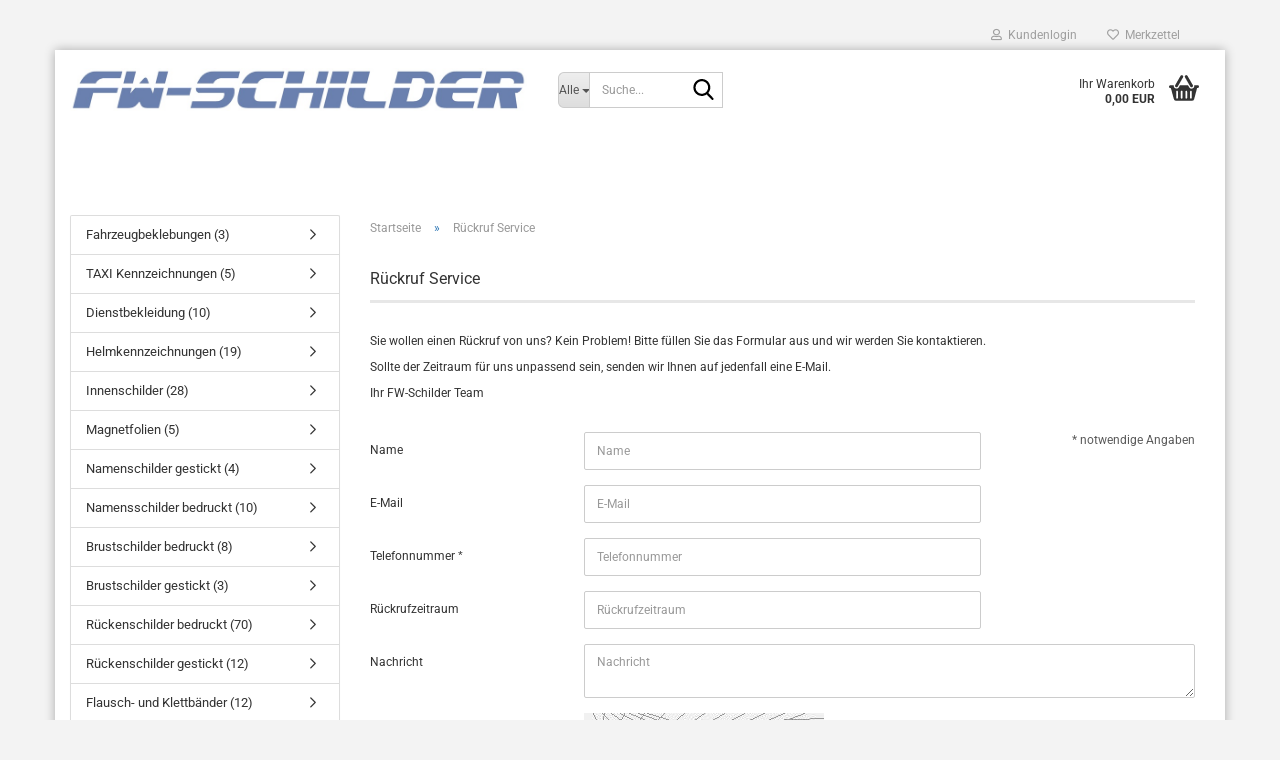

--- FILE ---
content_type: text/html; charset=utf-8
request_url: https://www.fw-schilder.de/de/info/Rueckruf-Service.html
body_size: 10471
content:





	<!DOCTYPE html>
	<html xmlns="http://www.w3.org/1999/xhtml" dir="ltr" lang="de">
		
			<head>
				
					
					<!--

					=========================================================
					Shopsoftware by Gambio GmbH (c) 2005-2023 [www.gambio.de]
					=========================================================

					Gambio GmbH offers you highly scalable E-Commerce-Solutions and Services.
					The Shopsoftware is redistributable under the GNU General Public License (Version 2) [http://www.gnu.org/licenses/gpl-2.0.html].
					based on: E-Commerce Engine Copyright (c) 2006 xt:Commerce, created by Mario Zanier & Guido Winger and licensed under GNU/GPL.
					Information and contribution at http://www.xt-commerce.com

					=========================================================
					Please visit our website: www.gambio.de
					=========================================================

					-->
				

                

	

                    
                

				
					<meta name="viewport" content="width=device-width, initial-scale=1, minimum-scale=1.0" />
				

				
					<meta http-equiv="Content-Type" content="text/html; charset=utf-8" />
		<meta name="language" content="de" />
		<title>FW-Schilder - Rückruf Service</title>
		<meta name="keywords" content="Feuerwehr Ärmelabzeichen, Dienstkleidung Feuerwehr, Feuerwehr Krawatte, rückenschilder feuerwehr,  Reflex Rückenschilder,   Gestickte Namenschilder, Namensschilder feuerwehr, Magnetfolien, Innenschilder,   Modellautos, Modellbausätze, Dienstabzeichen Bayern" />

				

								
									

				
					<base href="https://www.fw-schilder.de/" />
				

				
											
							<link rel="shortcut icon" href="https://www.fw-schilder.de/images/logos/favicon.ico" type="image/x-icon" />
						
									

				
									

				
											
							<link id="main-css" type="text/css" rel="stylesheet" href="public/theme/styles/system/main.min.css?bust=1767699345" />
						
									

				
					<meta name="robots" content="index,follow" />
		<link rel="canonical" href="https://www.fw-schilder.de/de/info/Rueckruf-Service.html" />
		<meta property="og:url" content="https://www.fw-schilder.de/de/info/Rueckruf-Service.html">
		
				

				
									
			</head>
		
		
			<body class="page-shop-content"
				  data-gambio-namespace="https://www.fw-schilder.de/public/theme/javascripts/system"
				  data-jse-namespace="https://www.fw-schilder.de/JSEngine/build"
				  data-gambio-controller="initialize"
				  data-gambio-widget="input_number responsive_image_loader transitions header image_maps modal history dropdown core_workarounds anchor"
				  data-input_number-separator=","
					>

				
					
				

				
									

				
									
		




	



	
		<div id="outer-wrapper" >
			
				<header id="header" class="navbar">
					
	





	<div id="topbar-container">
						
		
					

		
			<div class="navbar-topbar">
				
					<nav data-gambio-widget="menu link_crypter" data-menu-switch-element-position="false" data-menu-events='{"desktop": ["click"], "mobile": ["click"]}' data-menu-ignore-class="dropdown-menu">
						<ul class="nav navbar-nav navbar-right" data-menu-replace="partial">

                            <li class="navbar-topbar-item">
                                <ul id="secondaryNavigation" class="nav navbar-nav ignore-menu">
                                                                    </ul>

                                <script id="secondaryNavigation-menu-template" type="text/mustache">
                                    
                                        <ul id="secondaryNavigation" class="nav navbar-nav">
                                            <li v-for="(item, index) in items" class="navbar-topbar-item hidden-xs content-manager-item">
                                                <a href="javascript:;" :title="item.title" @click="goTo(item.content)">
                                                    <span class="fa fa-arrow-circle-right visble-xs-block"></span>
                                                    {{item.title}}
                                                </a>
                                            </li>
                                        </ul>
                                    
                                </script>
                            </li>

							
															

							
															

							
															

							
															

							
															

							
							
																	
										<li class="dropdown navbar-topbar-item first">
											<a title="Anmeldung" href="/de/info/Rueckruf-Service.html#" class="dropdown-toggle" data-toggle-hover="dropdown" role="button" aria-label="Kundenlogin">
												
																											
															<span class="fa fa-user-o"></span>
														
																									

												&nbsp;Kundenlogin
											</a>
											




	<ul class="dropdown-menu dropdown-menu-login arrow-top">
		
			<li class="arrow"></li>
		
		
		
			<li class="dropdown-header hidden-xs">Kundenlogin</li>
		
		
		
			<li>
				<form action="https://www.fw-schilder.de/de/login.php?action=process" method="post" class="form-horizontal">
					<input type="hidden" name="return_url" value="https://www.fw-schilder.de/de/info/Rueckruf-Service.html">
					<input type="hidden" name="return_url_hash" value="45c563ffb1a38513b2e28d8080d4ae7bb4fe442f250a2e2f53f7f435695f28a3">
					
						<div class="form-group">
                            <label for="box-login-dropdown-login-username" class="form-control sr-only">E-Mail</label>
							<input autocomplete="username" type="email" id="box-login-dropdown-login-username" class="form-control" placeholder="E-Mail" name="email_address" />
						</div>
					
					
                        <div class="form-group password-form-field" data-gambio-widget="show_password">
                            <label for="box-login-dropdown-login-password" class="form-control sr-only">Passwort</label>
                            <input autocomplete="current-password" type="password" id="box-login-dropdown-login-password" class="form-control" placeholder="Passwort" name="password" />
                            <button class="btn show-password hidden" type="button">
                                <i class="fa fa-eye" aria-hidden="true"></i>
                                <span class="sr-only">Toggle Password View</span>
                            </button>
                        </div>
					
					
						<div class="dropdown-footer row">
							
	
								
									<input type="submit" class="btn btn-primary btn-block" value="Anmelden" />
								
								<ul>
									
										<li>
											<a title="Konto erstellen" href="https://www.fw-schilder.de/de/shop.php?do=CreateRegistree">
												Konto erstellen
											</a>
										</li>
									
									
										<li>
											<a title="Passwort vergessen?" href="https://www.fw-schilder.de/de/password_double_opt.php">
												Passwort vergessen?
											</a>
										</li>
									
								</ul>
							
	

	
						</div>
					
				</form>
			</li>
		
	</ul>


										</li>
									
															

							
																	
										<li class="navbar-topbar-item">
											<a href="https://www.fw-schilder.de/de/wish_list.php" title="Merkzettel anzeigen" aria-label="Merkzettel">
												
																											
															<span class="fa fa-heart-o"></span>
														
																									

												&nbsp;Merkzettel
											</a>
										</li>
									
															

							
						</ul>
					</nav>
				
			</div>
		
	</div>




	<div class="inside">

		<div class="row">

		
												
			<div class="navbar-header" data-gambio-widget="mobile_menu">
									
							
		<div id="navbar-brand" class="navbar-brand">
			<a href="https://www.fw-schilder.de/de/" title="FW-Schilder">
				<img id="main-header-logo" class="img-responsive" src="https://www.fw-schilder.de/images/logos/shopbanner_neu2_logo.jpg" alt="FW-Schilder-Logo">
			</a>
		</div>
	
					
								
					
	
	
			
	
		<button type="button" class="navbar-toggle" aria-label="navigationbar toggle button" data-mobile_menu-target="#categories .navbar-collapse"
		        data-mobile_menu-body-class="categories-open" data-mobile_menu-toggle-content-visibility>
			<img src="public/theme/images/svgs/bars.svg" class="gx-menu svg--inject" alt="menu bars icon">
		</button>
	
	
	
		<button type="button" class="navbar-toggle cart-icon" data-mobile_menu-location="shopping_cart.php">
			<img src="public/theme/images/svgs/basket.svg" class="gx-cart-basket svg--inject" alt="shopping cart icon">
			<span class="cart-products-count hidden">
				0
			</span>
		</button>
	
	
			
			<button type="button" class="navbar-toggle" aria-label="searchbar toggle button" data-mobile_menu-target=".navbar-search" data-mobile_menu-body-class="search-open"
					data-mobile_menu-toggle-content-visibility>
				<img src="public/theme/images/svgs/search.svg" class="gx-search svg--inject" alt="search icon">
			</button>
		
	
				
			</div>
		

		
							






	<div class="navbar-search collapse">

		
						<p class="navbar-search-header dropdown-header">Suche</p>
		

		
			<form role="search" action="de/advanced_search_result.php" method="get" data-gambio-widget="live_search">

				<div class="navbar-search-input-group input-group">
					<div class="navbar-search-input-group-btn input-group-btn custom-dropdown" data-dropdown-trigger-change="false" data-dropdown-trigger-no-change="false">

						
							<button aria-label="Suche..." type="button" class="btn btn-default dropdown-toggle" data-toggle="dropdown" aria-haspopup="true" aria-expanded="false">
								<span class="dropdown-name">Alle</span> <span class="caret"></span>
							</button>
						

						
															
									<ul class="dropdown-menu">
																				
												<li><a href="#" data-rel="0">Alle</a></li>
											
																							
													<li><a href="#" data-rel="4">Fahrzeugbeklebungen</a></li>
												
																							
													<li><a href="#" data-rel="57">TAXI Kennzeichnungen</a></li>
												
																							
													<li><a href="#" data-rel="5">Helmkennzeichnungen</a></li>
												
																							
													<li><a href="#" data-rel="6">Innenschilder</a></li>
												
																							
													<li><a href="#" data-rel="7">Magnetfolien</a></li>
												
																							
													<li><a href="#" data-rel="30">Dienstbekleidung</a></li>
												
																							
													<li><a href="#" data-rel="8">Namensschilder bedruckt</a></li>
												
																							
													<li><a href="#" data-rel="40">Namenschilder gestickt</a></li>
												
																							
													<li><a href="#" data-rel="42">Brustschilder gestickt</a></li>
												
																							
													<li><a href="#" data-rel="43">Brustschilder bedruckt</a></li>
												
																							
													<li><a href="#" data-rel="9">Rückenschilder bedruckt</a></li>
												
																							
													<li><a href="#" data-rel="41">Rückenschilder gestickt</a></li>
												
																							
													<li><a href="#" data-rel="10">Shirts, Pullover, Jacken bedruckt</a></li>
												
																							
													<li><a href="#" data-rel="58">Flausch- und Klettbänder</a></li>
												
																							
													<li><a href="#" data-rel="117">Reflexbänder</a></li>
												
																							
													<li><a href="#" data-rel="56">Decken & Handtücher bestickt</a></li>
												
																							
													<li><a href="#" data-rel="55">Modellautos, Modellbausätze, Gebäude & Figuren, Spielwaren</a></li>
												
																														</ul>
								
													

						
															
                                    <label for="top-search-button-categories-id" class="sr-only">Alle</label>
									<select id="top-search-button-categories-id" name="categories_id">
										<option value="0">Alle</option>
																																	
													<option value="4">Fahrzeugbeklebungen</option>
												
																							
													<option value="57">TAXI Kennzeichnungen</option>
												
																							
													<option value="5">Helmkennzeichnungen</option>
												
																							
													<option value="6">Innenschilder</option>
												
																							
													<option value="7">Magnetfolien</option>
												
																							
													<option value="30">Dienstbekleidung</option>
												
																							
													<option value="8">Namensschilder bedruckt</option>
												
																							
													<option value="40">Namenschilder gestickt</option>
												
																							
													<option value="42">Brustschilder gestickt</option>
												
																							
													<option value="43">Brustschilder bedruckt</option>
												
																							
													<option value="9">Rückenschilder bedruckt</option>
												
																							
													<option value="41">Rückenschilder gestickt</option>
												
																							
													<option value="10">Shirts, Pullover, Jacken bedruckt</option>
												
																							
													<option value="58">Flausch- und Klettbänder</option>
												
																							
													<option value="117">Reflexbänder</option>
												
																							
													<option value="56">Decken & Handtücher bestickt</option>
												
																							
													<option value="55">Modellautos, Modellbausätze, Gebäude & Figuren, Spielwaren</option>
												
																														</select>
								
													

					</div>
					<input type="text" id="search-field-input" name="keywords" placeholder="Suche..." class="form-control search-input" autocomplete="off" />
					
					<button aria-label="Suche..." type="submit" class="form-control-feedback">
						<img src="public/theme/images/svgs/search.svg" class="gx-search-input svg--inject" alt="search icon">
					</button>
					

                    <label for="search-field-input" class="control-label sr-only">Suche...</label>
					

				</div>


									<input type="hidden" value="1" name="inc_subcat" />
				
				
					<div class="navbar-search-footer visible-xs-block">
						
							<button class="btn btn-primary btn-block" type="submit">
								Suche...
							</button>
						
						
							<a href="advanced_search.php" class="btn btn-default btn-block" title="Erweiterte Suche">
								Erweiterte Suche
							</a>
						
					</div>
				

				<div class="search-result-container"></div>

			</form>
		
	</div>


					

		
							
					
	<div class="custom-container">
		
			<div class="inside">
				
											
							<!--&nbsp;-->
						
									
			</div>
		
	</div>
				
					

		
    		<!-- layout_header honeygrid -->
							
					


	<nav id="cart-container" class="navbar-cart" data-gambio-widget="menu cart_dropdown" data-menu-switch-element-position="false">
		
			<ul class="cart-container-inner">
				
					<li>
						<a href="https://www.fw-schilder.de/de/shopping_cart.php" class="dropdown-toggle">
							
								<img src="public/theme/images/svgs/basket.svg" alt="shopping cart icon" class="gx-cart-basket svg--inject">
								<span class="cart">
									Ihr Warenkorb<br />
									<span class="products">
										0,00 EUR
									</span>
								</span>
							
							
																	<span class="cart-products-count hidden">
										
									</span>
															
						</a>

						
							



	<ul class="dropdown-menu arrow-top cart-dropdown cart-empty">
		
			<li class="arrow"></li>
		
	
		
					
	
		
			<li class="cart-dropdown-inside">
		
				
									
				
									
						<div class="cart-empty">
							Sie haben noch keine Artikel in Ihrem Warenkorb.
						</div>
					
								
			</li>
		
	</ul>
						
					</li>
				
			</ul>
		
	</nav>

				
					

		</div>

	</div>









	<noscript>
		<div class="alert alert-danger noscript-notice" role="alert">
			JavaScript ist in Ihrem Browser deaktiviert. Aktivieren Sie JavaScript, um alle Funktionen des Shops nutzen und alle Inhalte sehen zu können.
		</div>
	</noscript>



			



	
					
				<div id="categories">
					<div class="navbar-collapse collapse">
						
							<nav class="navbar-default navbar-categories hidden-sm hidden-md hidden-lg" data-gambio-widget="menu">
								
									<ul class="level-1 nav navbar-nav">
																				
										
											<li class="dropdown dropdown-more" style="display: none">
												
													<a class="dropdown-toggle" href="#" title="">
														Weitere
													</a>
												
												
													<ul class="level-2 dropdown-menu ignore-menu"></ul>
												
											</li>
										
									</ul>
								
							</nav>
						
					</div>
				</div>
			
			


					</header>
			

			
				
				

			
				<div id="wrapper">
					<div class="row">

						
							<div id="main">
								<div class="main-inside">
									
										
	
			<script type="application/ld+json">{"@context":"https:\/\/schema.org","@type":"BreadcrumbList","itemListElement":[{"@type":"ListItem","position":1,"name":"Startseite","item":"https:\/\/www.fw-schilder.de\/"},{"@type":"ListItem","position":2,"name":"R\u00fcckruf Service","item":"https:\/\/www.fw-schilder.de\/de\/info\/Rueckruf-Service.html"}]}</script>
	    
		<div id="breadcrumb_navi">
            				<span class="breadcrumbEntry">
													<a href="https://www.fw-schilder.de/" class="headerNavigation" >
								<span aria-label="Startseite">Startseite</span>
							</a>
											</span>
                <span class="breadcrumbSeparator"> &raquo; </span>            				<span class="breadcrumbEntry">
													<a href="https://www.fw-schilder.de/de/info/Rueckruf-Service.html" class="headerNavigation" >
								<span aria-label="Rückruf Service">Rückruf Service</span>
							</a>
											</span>
                            		</div>
    


									

									
										<div id="shop-top-banner">
																					</div>
									

									


	
					
				<h1>Rückruf Service</h1>
			
			

    
        <div id="landing-page-top_14" data-gx-content-zone="landing-page-top_14" class="gx-content-zone">

</div>
    

	
		<p>
			
									



			
			<p>
				<p>Sie wollen einen R&uuml;ckruf von uns? Kein Problem! Bitte f&uuml;llen Sie das Formular aus und wir werden Sie kontaktieren.</p>

<p>Sollte der Zeitraum f&uuml;r uns unpassend sein, senden wir Ihnen auf jedenfall eine E-Mail.</p>

<p>Ihr FW-Schilder Team</p>
			</p>
		
	
	
		<form id="callback-service"
			  class="form-horizontal"
			  data-gambio-widget="callback_service">
			
			
				

		
		
			
			<div class="alert alert-danger hidden" role="alert">
									
							</div>
		
				
			
			
				

		
		
			
			<div class="alert alert-success hidden" role="alert">
									
							</div>
		
				
			
			
				<fieldset>
                    <legend class="sr-only" aria-label="Callback Service">Callback Service</legend>
					
						<p class="mandatory-info">
							* notwendige Angaben
						</p>
					
					
					
						<div class="form-group">
							
								<label for="name" class="control-label col-sm-3">
									Name
								</label>
							
							
							
								<div class="col-sm-9 col-lg-6 input-container">
									
										<input type="text"
											   placeholder="Name"
											   id="name"
											   name="name"
											   class="form-control"
											   value="" />
									
								</div>
							
						</div>
					
					
					
						<div class="form-group">
							
								<label for="email" class="control-label col-sm-3">
									E-Mail
								</label>
							
							
							
								<div class="col-sm-9 col-lg-6 input-container">
									
										<input placeholder="E-Mail"
											   id="email"
											   name="email"
											   type="email"
											   class="form-control"
											   value="" />
									
								</div>
							
						</div>
					
					
					
						<div class="form-group mandatory">
							
								<label for="telephone" class="control-label col-sm-3">
									Telefonnummer
								</label>
							
							
							
								<div class="col-sm-9 col-lg-6 input-container">
									
										<input type="tel"
											   placeholder="Telefonnummer"
											   id="telephone"
											   name="telephone"
											   class="form-control"
											   value="" />
									
								</div>
							
						</div>
					
					
					
						<div class="form-group">
							
								<label for="time" class="control-label col-sm-3">
									Rückrufzeitraum
								</label>
							
							
							
								<div class="col-sm-9 col-lg-6 input-container">
									
										<input type="text"
											   placeholder="Rückrufzeitraum"
											   id="time"
											   name="time"
											   class="form-control form-type-datetime"
											   value="" />
									
								</div>
							
						</div>
					
					
					
						<div class="form-group">
							
								<label for="" class="control-label col-sm-3">
									Nachricht
								</label>
							
							
							
								<div class="col-sm-9 input-container">
									
										<textarea placeholder="Nachricht" id="message" name="message" class="form-control"></textarea>
									
								</div>
							
						</div>
					
			
											
							<div class="form-group mandatory">
								
									<label for="vvcode" class="control-label col-sm-3">
										Sicherheitscode
									</label>
								
								
								
									<div class="col-sm-9 col-lg-6 input-container">
										
											
	
		<img loading="lazy" id="vvcode_image" src="https://www.fw-schilder.de/de/request_port.php?rand=1026810515&amp;module=CreateVVCode" width="240" height="50" alt="Captcha" />
	
	
		<input type="text" id="vvcode" name="vvcode" class="input-text form-control" />
	

										
									</div>
								
							</div>
						
								
				</fieldset>
			
		
							
					<fieldset>
                        <legend class="sr-only" aria-label="Datenschutzbestimmungen">Datenschutzbestimmungen</legend>
													
								<input id="privacy_accepted" type="checkbox" name="privacy_accepted" value="1" />
								<label for="privacy_accepted">Die <a href="https://www.fw-schilder.de/de/popup_content.php?lightbox_mode=1&amp;coID=2" target="_blank" class="lightbox_iframe" data-modal-settings='{"title":"Datenschutzbestimmungen", "convertModal":"info", "sectionSelector":".content_text", "bootstrapClass":"modal-lg", "zIndex": 9999}'>Datenschutzbestimmungen</a> habe ich zur Kenntnis genommen.</label>
							
											</fieldset>
				
						
			
				<div class="row">
					<div class="col-xs-6 col-sm-4 col-md-3">
						
							<a class="btn btn-default btn-block history-back" href="/de/info/Rueckruf-Service.html#" title="Zurück">
								Zurück
							</a>
						
					</div>
					<div class="col-xs-6 col-sm-4 col-sm-offset-4 col-md-3 col-md-offset-6 text-right">
												<input id="form-input" type="hidden" name="lastname" value="">
						
						
    
							<button type="submit" class="btn btn-primary btn-block" title="Senden">
								Senden
							</button>
						
    
                <input type="hidden" id="c747fd04ba117510f399b5f43ba8155087c19523" name="c747fd04ba117510f399b5f43ba8155087c19523" value="NjJkNzVlZWNjNDA4ODA3ZTFlZTZkMzE3ZmY1MTViMDMzYTVjNDM1YkAxNzY4NjE5NDU1">
                <input type="hidden" id="ae6b85682663ab4570bd10c67b83d21fe77cdf97" name="ae6b85682663ab4570bd10c67b83d21fe77cdf97" value="8e11b236829d7b402cf95c73accf845d99876609">
    

					</div>
				</div>
			
		</form>
	


							
		</p>
	

    
        <div id="landing-page-bottom_14" data-gx-content-zone="landing-page-bottom_14" class="gx-content-zone">

</div>
    

	
			

								</div>
							</div>
						

						
							
    <aside id="left">
        
                            <div id="gm_box_pos_1" class="gm_box_container">


	<div class="box box-categories panel panel-default">
		<nav class="navbar-categories-left"
			 data-gambio-widget="menu"
			 data-menu-menu-type="vertical"
			 data-menu-unfold-level="0"
			 data-menu-accordion="false"
			 data-menu-show-all-link="true"
		>

			
				<ul class="level-1 nav">
					

					
													<li class="dropdown level-1-child"
								data-id="4">
								<a class="dropdown-toggle "
								   href="https://www.fw-schilder.de/de/Fahrzeugbeklebungen/"
								   title="Fahrzeugbeklebungen">
																		Fahrzeugbeklebungen (3)								</a>

																	<ul data-level="2" class="level-2 dropdown-menu dropdown-menu-child">
										<li class="enter-category show">
											<a class="dropdown-toggle"
											   href="https://www.fw-schilder.de/de/Fahrzeugbeklebungen/"
											   title="Fahrzeugbeklebungen">Fahrzeugbeklebungen anzeigen</a>
										</li>

										
													<li class="level-2-child"
								data-id="29">
								<a class="dropdown-toggle "
								   href="https://www.fw-schilder.de/de/Fahrzeugbeklebungen/Verklebezubehoer/"
								   title="Verklebezubehör">
																		Verklebezubehör (3)								</a>

								
							</li>
											
									</ul>
								
							</li>
													<li class="level-1-child"
								data-id="57">
								<a class="dropdown-toggle "
								   href="https://www.fw-schilder.de/de/TAXI-Kennzeichnungen/"
								   title="TAXI Kennzeichnungen">
																		TAXI Kennzeichnungen (5)								</a>

								
							</li>
													<li class="dropdown level-1-child"
								data-id="30">
								<a class="dropdown-toggle "
								   href="https://www.fw-schilder.de/de/Dienstbekleidung/"
								   title="Dienstbekleidung">
																		Dienstbekleidung (10)								</a>

																	<ul data-level="2" class="level-2 dropdown-menu dropdown-menu-child">
										<li class="enter-category show">
											<a class="dropdown-toggle"
											   href="https://www.fw-schilder.de/de/Dienstbekleidung/"
											   title="Dienstbekleidung">Dienstbekleidung anzeigen</a>
										</li>

										
													<li class="level-2-child"
								data-id="50">
								<a class="dropdown-toggle "
								   href="https://www.fw-schilder.de/de/Dienstbekleidung/Krawatten/"
								   title="Krawatten">
																		Krawatten (9)								</a>

								
							</li>
													<li class="level-2-child"
								data-id="51">
								<a class="dropdown-toggle "
								   href="https://www.fw-schilder.de/de/Dienstbekleidung/Damen-Halstuch/"
								   title="Damen Halstuch">
																		Damen Halstuch (1)								</a>

								
							</li>
											
									</ul>
								
							</li>
													<li class="level-1-child"
								data-id="5">
								<a class="dropdown-toggle "
								   href="https://www.fw-schilder.de/de/Helmkennzeichnungen/"
								   title="Helmkennzeichnungen">
																		Helmkennzeichnungen (19)								</a>

								
							</li>
													<li class="level-1-child"
								data-id="6">
								<a class="dropdown-toggle "
								   href="https://www.fw-schilder.de/de/Innenschilder/"
								   title="Innenschilder">
																		Innenschilder (28)								</a>

								
							</li>
													<li class="level-1-child"
								data-id="7">
								<a class="dropdown-toggle "
								   href="https://www.fw-schilder.de/de/Magnetfolien/"
								   title="Magnetfolien">
																		Magnetfolien (5)								</a>

								
							</li>
													<li class="dropdown level-1-child"
								data-id="40">
								<a class="dropdown-toggle "
								   href="https://www.fw-schilder.de/de/Namenschilder-gestickt/"
								   title="Namenschilder gestickt">
																		Namenschilder gestickt (4)								</a>

																	<ul data-level="2" class="level-2 dropdown-menu dropdown-menu-child">
										<li class="enter-category show">
											<a class="dropdown-toggle"
											   href="https://www.fw-schilder.de/de/Namenschilder-gestickt/"
											   title="Namenschilder gestickt">Namenschilder gestickt anzeigen</a>
										</li>

										
													<li class="level-2-child"
								data-id="15">
								<a class="dropdown-toggle "
								   href="https://www.fw-schilder.de/de/Namenschilder-gestickt/Namenschilder-gestickt-aus-Koeper--mit-Stickrand--zum-aufnaehen/"
								   title="Namenschilder gestickt aus Köper, mit Stickrand, zum aufnähen">
																		Namenschilder gestickt aus Köper, mit Stickrand, zum aufnähen (1)								</a>

								
							</li>
													<li class="level-2-child"
								data-id="16">
								<a class="dropdown-toggle "
								   href="https://www.fw-schilder.de/de/Namenschilder-gestickt/Namenschilder-gestickt-aus-Koeper--mit-Stickrand--mit-aufgenaehten-Klettband/"
								   title="Namenschilder gestickt aus Köper, mit Stickrand, mit aufgenähten Klettband">
																		Namenschilder gestickt aus Köper, mit Stickrand, mit aufgenähten Klettband (1)								</a>

								
							</li>
													<li class="level-2-child"
								data-id="34">
								<a class="dropdown-toggle "
								   href="https://www.fw-schilder.de/de/Namenschilder-gestickt/Namenschilder-gestickt-mit-Stickrand--silber-und-zitronengelb-reflektierend--zum-aufnaehen/"
								   title="Namenschilder gestickt mit Stickrand, silber und zitronengelb reflektierend, zum aufnähen">
																		Namenschilder gestickt mit Stickrand, silber und zitronengelb reflektierend, zum aufnähen (1)								</a>

								
							</li>
													<li class="level-2-child"
								data-id="31">
								<a class="dropdown-toggle "
								   href="https://www.fw-schilder.de/de/Namenschilder-gestickt/Namenschilder-gestickt-mit-Stickrand--silber-und-zitronengelb-reflektierend--mit-aufgenaehten-Klettband/"
								   title="Namenschilder gestickt mit Stickrand, silber und zitronengelb reflektierend, mit aufgenähten Klettband">
																		Namenschilder gestickt mit Stickrand, silber und zitronengelb reflektierend, mit aufgenähten Klettband (1)								</a>

								
							</li>
											
									</ul>
								
							</li>
													<li class="dropdown level-1-child"
								data-id="8">
								<a class="dropdown-toggle "
								   href="https://www.fw-schilder.de/de/Namensschilder-bedruckt/"
								   title="Namensschilder bedruckt">
																		Namensschilder bedruckt (10)								</a>

																	<ul data-level="2" class="level-2 dropdown-menu dropdown-menu-child">
										<li class="enter-category show">
											<a class="dropdown-toggle"
											   href="https://www.fw-schilder.de/de/Namensschilder-bedruckt/"
											   title="Namensschilder bedruckt">Namensschilder bedruckt anzeigen</a>
										</li>

										
													<li class="level-2-child"
								data-id="18">
								<a class="dropdown-toggle "
								   href="https://www.fw-schilder.de/de/Namensschilder-bedruckt/Namensschilder-silber-und-zitronengelb-reflektierend/"
								   title="Namensschilder silber und zitronengelb reflektierend">
																		Namensschilder silber und zitronengelb reflektierend (2)								</a>

								
							</li>
													<li class="level-2-child"
								data-id="17">
								<a class="dropdown-toggle "
								   href="https://www.fw-schilder.de/de/Namensschilder-bedruckt/Namensschilder-Reflex/"
								   title="Namensschilder Reflex">
																		Namensschilder Reflex (7)								</a>

								
							</li>
											
									</ul>
								
							</li>
													<li class="level-1-child"
								data-id="43">
								<a class="dropdown-toggle "
								   href="https://www.fw-schilder.de/de/Brustschilder-bedruckt/"
								   title="Brustschilder bedruckt">
																		Brustschilder bedruckt (8)								</a>

								
							</li>
													<li class="level-1-child"
								data-id="42">
								<a class="dropdown-toggle "
								   href="https://www.fw-schilder.de/de/Brustschilder-gestickt/"
								   title="Brustschilder gestickt">
																		Brustschilder gestickt (3)								</a>

								
							</li>
													<li class="dropdown level-1-child"
								data-id="9">
								<a class="dropdown-toggle "
								   href="https://www.fw-schilder.de/de/Rueckenschilder-bedruckt/"
								   title="Rückenschilder bedruckt">
																		Rückenschilder bedruckt (70)								</a>

																	<ul data-level="2" class="level-2 dropdown-menu dropdown-menu-child">
										<li class="enter-category show">
											<a class="dropdown-toggle"
											   href="https://www.fw-schilder.de/de/Rueckenschilder-bedruckt/"
											   title="Rückenschilder bedruckt">Rückenschilder bedruckt anzeigen</a>
										</li>

										
													<li class="level-2-child"
								data-id="70">
								<a class="dropdown-toggle "
								   href="https://www.fw-schilder.de/de/Rueckenschilder-bedruckt/Rueckenschilder-silber--matt--reflektierend/"
								   title="Rückenschilder silber, matt, reflektierend">
																		Rückenschilder silber, matt, reflektierend (11)								</a>

								
							</li>
													<li class="level-2-child"
								data-id="71">
								<a class="dropdown-toggle "
								   href="https://www.fw-schilder.de/de/Rueckenschilder-bedruckt/Rueckenschilder-zitronengelb--matt--reflektierend/"
								   title="Rückenschilder zitronengelb, matt, reflektierend">
																		Rückenschilder zitronengelb, matt, reflektierend (11)								</a>

								
							</li>
													<li class="level-2-child"
								data-id="72">
								<a class="dropdown-toggle "
								   href="https://www.fw-schilder.de/de/Rueckenschilder-bedruckt/Rueckenschilder-leuchtrot--matt--reflektierend/"
								   title="Rückenschilder leuchtrot, matt, reflektierend">
																		Rückenschilder leuchtrot, matt, reflektierend (11)								</a>

								
							</li>
													<li class="level-2-child"
								data-id="74">
								<a class="dropdown-toggle "
								   href="https://www.fw-schilder.de/de/Rueckenschilder-bedruckt/Rueckenschilder-nachleuchtend--matt/"
								   title="Rückenschilder nachleuchtend, matt">
																		Rückenschilder nachleuchtend, matt (11)								</a>

								
							</li>
													<li class="level-2-child"
								data-id="11">
								<a class="dropdown-toggle "
								   href="https://www.fw-schilder.de/de/Rueckenschilder-bedruckt/Rueckenschilder-Reflex--glaenzend--reflektierend/"
								   title="Rückenschilder Reflex, glänzend, reflektierend">
																		Rückenschilder Reflex, glänzend, reflektierend (23)								</a>

								
							</li>
											
									</ul>
								
							</li>
													<li class="dropdown level-1-child"
								data-id="41">
								<a class="dropdown-toggle "
								   href="https://www.fw-schilder.de/de/Rueckenschilder-gestickt/"
								   title="Rückenschilder gestickt">
																		Rückenschilder gestickt (12)								</a>

																	<ul data-level="2" class="level-2 dropdown-menu dropdown-menu-child">
										<li class="enter-category show">
											<a class="dropdown-toggle"
											   href="https://www.fw-schilder.de/de/Rueckenschilder-gestickt/"
											   title="Rückenschilder gestickt">Rückenschilder gestickt anzeigen</a>
										</li>

										
													<li class="level-2-child"
								data-id="75">
								<a class="dropdown-toggle "
								   href="https://www.fw-schilder.de/de/Rueckenschilder-gestickt/Rueckenschilder-silber--matt--reflektierend--gestickt/"
								   title="Rückenschilder silber, matt, reflektierend, gestickt">
																		Rückenschilder silber, matt, reflektierend, gestickt (6)								</a>

								
							</li>
													<li class="level-2-child"
								data-id="76">
								<a class="dropdown-toggle "
								   href="https://www.fw-schilder.de/de/Rueckenschilder-gestickt/Rueckenschilder-zitronengelb--matt--reflektierend--gestickt/"
								   title="Rückenschilder zitronengelb, matt, reflektierend, gestickt">
																		Rückenschilder zitronengelb, matt, reflektierend, gestickt (6)								</a>

								
							</li>
											
									</ul>
								
							</li>
													<li class="dropdown level-1-child"
								data-id="58">
								<a class="dropdown-toggle "
								   href="https://www.fw-schilder.de/de/Flausch--und-Klettbaender/"
								   title="Flausch- und Klettbänder">
																		Flausch- und Klettbänder (12)								</a>

																	<ul data-level="2" class="level-2 dropdown-menu dropdown-menu-child">
										<li class="enter-category show">
											<a class="dropdown-toggle"
											   href="https://www.fw-schilder.de/de/Flausch--und-Klettbaender/"
											   title="Flausch- und Klettbänder">Flausch- und Klettbänder anzeigen</a>
										</li>

										
													<li class="level-2-child"
								data-id="60">
								<a class="dropdown-toggle "
								   href="https://www.fw-schilder.de/de/Flausch--und-Klettbaender/Flauschband-zum-aufnaehen/"
								   title="Flauschband zum aufnähen">
																		Flauschband zum aufnähen (12)								</a>

								
							</li>
											
									</ul>
								
							</li>
													<li class="level-1-child"
								data-id="117">
								<a class="dropdown-toggle "
								   href="https://www.fw-schilder.de/de/Reflexbaender/"
								   title="Reflexbänder">
																		Reflexbänder								</a>

								
							</li>
													<li class="level-1-child"
								data-id="10">
								<a class="dropdown-toggle "
								   href="https://www.fw-schilder.de/de/Shirts--Pullover--Jacken-bedruckt/"
								   title="Shirts, Pullover, Jacken bedruckt">
																		Shirts, Pullover, Jacken bedruckt (10)								</a>

								
							</li>
													<li class="level-1-child"
								data-id="56">
								<a class="dropdown-toggle "
								   href="https://www.fw-schilder.de/de/Decken---Handtuecher-bestickt/"
								   title="Decken &amp; Handtücher bestickt">
																		Decken &amp; Handtücher bestickt (1)								</a>

								
							</li>
													<li class="dropdown level-1-child"
								data-id="55">
								<a class="dropdown-toggle "
								   href="https://www.fw-schilder.de/de/Modellautos--Modellbausaetze--Gebaeude---Figuren--Spielwaren/"
								   title="Modellautos, Modellbausätze, Gebäude &amp; Figuren, Spielwaren">
																		Modellautos, Modellbausätze, Gebäude &amp; Figuren, Spielwaren (12)								</a>

																	<ul data-level="2" class="level-2 dropdown-menu dropdown-menu-child">
										<li class="enter-category show">
											<a class="dropdown-toggle"
											   href="https://www.fw-schilder.de/de/Modellautos--Modellbausaetze--Gebaeude---Figuren--Spielwaren/"
											   title="Modellautos, Modellbausätze, Gebäude &amp; Figuren, Spielwaren">Modellautos, Modellbausätze, Gebäude & Figuren, Spielwaren anzeigen</a>
										</li>

										
													<li class="level-2-child"
								data-id="118">
								<a class="dropdown-toggle "
								   href="https://www.fw-schilder.de/de/Modellautos--Modellbausaetze--Gebaeude---Figuren--Spielwaren/Herpa-Spur-1-72---Hubschrauber/"
								   title="Herpa Spur 1:72 - Hubschrauber">
																		Herpa Spur 1:72 - Hubschrauber (2)								</a>

								
							</li>
													<li class="level-2-child"
								data-id="66">
								<a class="dropdown-toggle "
								   href="https://www.fw-schilder.de/de/Modellautos--Modellbausaetze--Gebaeude---Figuren--Spielwaren/Herpa-Spur-H0---1-87---Feuerwehr/"
								   title="Herpa Spur H0 - 1:87 - Feuerwehr">
																		Herpa Spur H0 - 1:87 - Feuerwehr								</a>

								
							</li>
													<li class="level-2-child"
								data-id="78">
								<a class="dropdown-toggle "
								   href="https://www.fw-schilder.de/de/Modellautos--Modellbausaetze--Gebaeude---Figuren--Spielwaren/Herpa-Spur-H0---1-87---RTW--s---NEFTW--s/"
								   title="Herpa Spur H0 - 1:87 - RTW´s &amp; NEF">
																		Herpa Spur H0 - 1:87 - RTW´s &amp; NEF								</a>

								
							</li>
													<li class="level-2-child"
								data-id="79">
								<a class="dropdown-toggle "
								   href="https://www.fw-schilder.de/de/Modellautos--Modellbausaetze--Gebaeude---Figuren--Spielwaren/Herpa-Spur-H0---1-87---THW/"
								   title="Herpa Spur H0 - 1:87 - THW">
																		Herpa Spur H0 - 1:87 - THW								</a>

								
							</li>
													<li class="level-2-child"
								data-id="69">
								<a class="dropdown-toggle "
								   href="https://www.fw-schilder.de/de/Modellautos--Modellbausaetze--Gebaeude---Figuren--Spielwaren/Wiking-Spur-H0---1-87---Feuerwehr/"
								   title="Wiking Spur H0 - 1:87 - Feuerwehr">
																		Wiking Spur H0 - 1:87 - Feuerwehr								</a>

								
							</li>
													<li class="level-2-child"
								data-id="67">
								<a class="dropdown-toggle "
								   href="https://www.fw-schilder.de/de/Modellautos--Modellbausaetze--Gebaeude---Figuren--Spielwaren/Wiking-Spur-H0---1-87---Polizei/"
								   title="Wiking Spur H0 - 1:87 - Polizei">
																		Wiking Spur H0 - 1:87 - Polizei (1)								</a>

								
							</li>
													<li class="level-2-child"
								data-id="114">
								<a class="dropdown-toggle "
								   href="https://www.fw-schilder.de/de/Modellautos--Modellbausaetze--Gebaeude---Figuren--Spielwaren/Wiking-Spur-0---1-43---Feuerwehr/"
								   title="Wiking Spur 0 - 1:43 - Feuerwehr">
																		Wiking Spur 0 - 1:43 - Feuerwehr (3)								</a>

								
							</li>
													<li class="level-2-child"
								data-id="113">
								<a class="dropdown-toggle "
								   href="https://www.fw-schilder.de/de/Modellautos--Modellbausaetze--Gebaeude---Figuren--Spielwaren/Revell-Modellbausaetze/"
								   title="Revell Modellbausätze">
																		Revell Modellbausätze (1)								</a>

								
							</li>
													<li class="level-2-child"
								data-id="116">
								<a class="dropdown-toggle "
								   href="https://www.fw-schilder.de/de/Modellautos--Modellbausaetze--Gebaeude---Figuren--Spielwaren/Revell-Spielwaren/"
								   title="Revell Spielwaren">
																		Revell Spielwaren (3)								</a>

								
							</li>
											
									</ul>
								
							</li>
											
				</ul>
			

		</nav>
	</div>
</div>
<div id="gm_box_pos_2" class="gm_box_container">


	
		
	<div class="box box-whatsnew panel panel-default">
		
			<div class="panel-heading">
				<span class="fa fa-"></span> Neue Artikel				<a href="https://www.fw-schilder.de/de/products_new.php" class="pull-right" title="Neue Artikel">
					<span class="fa fa-arrow-circle-right "></span>
				</a>
			</div>
		
		<div class="panel-body">
	

	
		
					
		<div>
			
                			
			
			
                			
			
			
							
		</div>
	
	
	
		
		</div>
	</div>
	

</div>
<div id="gm_box_pos_5" class="gm_box_container">

			
			
	<div class="box box-bestsellers panel panel-default">
		
			<div class="panel-heading">
									Bestseller
							</div>
		
		<div class="panel-body">
		

		
							
					<ol>
													<li class="row">
								
	
									<a href="https://www.fw-schilder.de/de/Namenschilder-gestickt/Namenschilder-gestickt-aus-Koeper--mit-Stickrand--mit-aufgenaehten-Klettband/1-Namenstreifen-gestickt-aus-Koeper--mit-Stickrand--mit-aufgenaehten-Klettband.html" title="1 Namenstreifen gestickt aus Köper, mit Stickrand, mit aufgenähten Klettband">
										
											<span class="col-xs-4">
												
																											
															<span class="img-thumbnail">
																<span class="align-helper"></span>
																<img src="images/product_images/thumbnail_images/_bersichtnamenschildergestickt_55_0.jpg" class="img-responsive" alt="1 Namenstreifen gestickt aus Köper, mit Stickrand, mit aufgenähten Klettband" loading="lazy" />
															</span>
														
																									
											</span>
										
										
											<span class="col-xs-8">
												
													<span class="">1 Namenstreifen gestickt aus Köper, mit Stickrand, mit aufgenähten Klettband</span>
												
												<br />
												<span class="price">
													
														3,30 EUR
														
																													
													
												</span>
											</span>
										
									</a>
								
	
							</li>
													<li class="row">
								
	
									<a href="https://www.fw-schilder.de/de/Rueckenschilder-bedruckt/Rueckenschilder-zitronengelb--matt--reflektierend/Rueckenschild-zitronengelb--matt--reflektierend--38-x-8-cm.html" title="Rückenschild zitronengelb, matt, reflektierend, 38 x 8 cm">
										
											<span class="col-xs-4">
												
																											
															<span class="img-thumbnail">
																<span class="align-helper"></span>
																<img src="images/product_images/thumbnail_images/_bersichtgelb_106_0.jpg" class="img-responsive" alt="Rückenschild zitronengelb, matt, reflektierend, 38 x 8 cm" loading="lazy" />
															</span>
														
																									
											</span>
										
										
											<span class="col-xs-8">
												
													<span class="">Rückenschild zitronengelb, matt, reflektierend, 38 x 8 cm</span>
												
												<br />
												<span class="price">
													
														8,90 EUR
														
																													
													
												</span>
											</span>
										
									</a>
								
	
							</li>
													<li class="row">
								
	
									<a href="https://www.fw-schilder.de/de/TAXI-Kennzeichnungen/Aufkleber--Mietwagen-Ordnungsnummer---15x7cm--blau.html" title="Aufkleber &quot;Mietwagen Ordnungsnummer&quot;, 15x7cm, blau">
										
											<span class="col-xs-4">
												
																											
															<span class="img-thumbnail">
																<span class="align-helper"></span>
																<img src="images/product_images/thumbnail_images/Mietwagen blau aufleber.jpg" class="img-responsive" alt="Aufkleber &quot;Mietwagen Ordnungsnummer&quot;, 15x7cm, blau" loading="lazy" />
															</span>
														
																									
											</span>
										
										
											<span class="col-xs-8">
												
													<span class="">Aufkleber &quot;Mietwagen Ordnungsnummer&quot;, 15x7cm, blau</span>
												
												<br />
												<span class="price">
													
														7,00 EUR
														
																													
													
												</span>
											</span>
										
									</a>
								
	
							</li>
													<li class="row">
								
	
									<a href="https://www.fw-schilder.de/de/Namenschilder-gestickt/Namenschilder-gestickt-aus-Koeper--mit-Stickrand--zum-aufnaehen/1-Namenstreifen-gestickt-aus-Koeper--mit-Stickrand--zum-aufnaehen.html" title="1 Namenstreifen gestickt aus Köper, mit Stickrand, zum aufnähen">
										
											<span class="col-xs-4">
												
																											
															<span class="img-thumbnail">
																<span class="align-helper"></span>
																<img src="images/product_images/thumbnail_images/_bersichtnamenschildergestickt_60_0.jpg" class="img-responsive" alt="1 Namenstreifen gestickt aus Köper, mit Stickrand, zum aufnähen" loading="lazy" />
															</span>
														
																									
											</span>
										
										
											<span class="col-xs-8">
												
													<span class="">1 Namenstreifen gestickt aus Köper, mit Stickrand, zum aufnähen</span>
												
												<br />
												<span class="price">
													
														2,80 EUR
														
																													
													
												</span>
											</span>
										
									</a>
								
	
							</li>
													<li class="row">
								
	
									<a href="https://www.fw-schilder.de/de/Rueckenschilder-bedruckt/Rueckenschilder-Reflex--glaenzend--reflektierend/Reflex-Rueckenschild-gelb--glaenzend--reflektierend--38-x-8-cm.html" title="Reflex Rückenschild gelb, glänzend, reflektierend, 38 x 8 cm">
										
											<span class="col-xs-4">
												
																											
															<span class="img-thumbnail">
																<span class="align-helper"></span>
																<img src="images/product_images/thumbnail_images/_bersichtreflexgelb.jpg" class="img-responsive" alt="Reflex Rückenschild gelb, glänzend, reflektierend, 38 x 8 cm" loading="lazy" />
															</span>
														
																									
											</span>
										
										
											<span class="col-xs-8">
												
													<span class="">Reflex Rückenschild gelb, glänzend, reflektierend, 38 x 8 cm</span>
												
												<br />
												<span class="price">
													
														8,90 EUR
														
																													
													
												</span>
											</span>
										
									</a>
								
	
							</li>
													<li class="row">
								
	
									<a href="https://www.fw-schilder.de/de/Rueckenschilder-bedruckt/Rueckenschilder-silber--matt--reflektierend/Rueckenschild-silber--matt--reflektierend--38-x-8-cm.html" title="Rückenschild silber, matt, reflektierend, 38 x 8 cm">
										
											<span class="col-xs-4">
												
																											
															<span class="img-thumbnail">
																<span class="align-helper"></span>
																<img src="images/product_images/thumbnail_images/_bersichtsilber_105_0.jpg" class="img-responsive" alt="Rückenschild silber, matt, reflektierend, 38 x 8 cm" loading="lazy" />
															</span>
														
																									
											</span>
										
										
											<span class="col-xs-8">
												
													<span class="">Rückenschild silber, matt, reflektierend, 38 x 8 cm</span>
												
												<br />
												<span class="price">
													
														8,90 EUR
														
																													
													
												</span>
											</span>
										
									</a>
								
	
							</li>
											</ol>
				
					
		
		
	
			
		</div>
	</div>
		
    
	
</div>
<div id="gm_box_pos_14" class="gm_box_container">


			
			
				
	<div class="box box-manufacturers panel panel-default">
		
			<div class="panel-heading">
									Hersteller
							</div>
		
		<div class="panel-body">
			

			
									<form name="manufacturers" id="manufacturers" method="get" action="https://www.fw-schilder.de/">
						<select name="manufacturers_id" onchange="if(this.value!=''){this.form.submit();}" size="1" class="lightbox_visibility_hidden input-select">
																							<option value="">Bitte wählen</option>
																							<option value="1">FW Schilder / S..</option>
																							<option value="2">Herpa Miniaturm..</option>
																							<option value="10">Ravensburger Ve..</option>
																							<option value="8">REVELL - Carrer..</option>
																							<option value="9">Schwager & Stei..</option>
																							<option value="3">Wiking-Modellba..</option>
													</select>
					</form>
							

			
				
		</div>
	</div>
			
		
	
</div>

                    
        
                    
    </aside>
						

						
							<aside id="right">
								
									
								
							</aside>
						

					</div>
				</div>
			

			
				
	<footer id="footer">
				
		
			<div class="inside">
				<div class="row">
					
						<div class="footer-col-1">


	<div class="box box-content panel panel-default">
		
			<div class="panel-heading">
				
					<span class="panel-title footer-column-title">Mehr über...</span>
				
			</div>
		
		
			<div class="panel-body">
				
					<nav>
						
							<ul id="info" class="nav">
																	
										<li>
											
												<a href="https://www.fw-schilder.de/de/info/unsere-AGB.html" title="unsere AGB">
													unsere AGB
												</a>
											
										</li>
									
																	
										<li>
											
												<a href="https://www.fw-schilder.de/de/info/Widerrufsbelehrung---Widerrufsformular.html" title="Widerrufsbelehrung & Widerrufsformular">
													Widerrufsbelehrung & Widerrufsformular
												</a>
											
										</li>
									
																	
										<li>
											
												<a href="https://www.fw-schilder.de/de/info/Datenschutzerklaerung.html" title="Datenschutzerklärung">
													Datenschutzerklärung
												</a>
											
										</li>
									
																	
										<li>
											
												<a href="https://www.fw-schilder.de/de/info/Zahlung---Versand.html" title="Zahlung & Versand">
													Zahlung & Versand
												</a>
											
										</li>
									
																	
										<li>
											
												<a href="https://www.fw-schilder.de/de/info/Impressum.html" title="Impressum">
													Impressum
												</a>
											
										</li>
									
																	
										<li>
											
												<a href="https://www.fw-schilder.de/de/info/Rueckruf-Service.html" title="Rückruf Service">
													Rückruf Service
												</a>
											
										</li>
									
																	
										<li>
											
												<a href="https://www.fw-schilder.de/de/info/Elektro--und-Elektronikaltgeraeteentsorgung.html" title="Elektro- und Elektronikaltgeräteentsorgung">
													Elektro- und Elektronikaltgeräteentsorgung
												</a>
											
										</li>
									
																	
										<li>
											
												<a href="https://www.fw-schilder.de/de/info/Batteriehinweis.html" title="Batteriehinweis">
													Batteriehinweis
												</a>
											
										</li>
									
																	
										<li>
											
												<a href="http://www.fw-schilder.de/PDF/Bonuspunkte.pdf" target="_blank" title="Bonuspunktesystem">
													Bonuspunktesystem
												</a>
											
										</li>
									
															</ul>
						
    
    

                        <script id="info-menu-template" type="text/mustache">
                            
                                <ul id="info" class="nav">
                                    <li v-for="(item, index) in items">
                                        <a href="javascript:;" @click="goTo(item.content)">
                                            {{item.title}}
                                        </a>
                                    </li>
                                </ul>
                            
                        </script>
					</nav>
				
			</div>
		
	</div>

</div>
					
					
						<div class="footer-col-2"><p>
	<strong>BEZAHLEN MIT</strong>
</p>

<p>
	<img alt="" src="images/vorkasse_logogi.gif" style="width: 240px; height: 50px;" /><br />
	<br />
	&nbsp;&nbsp;&nbsp;&nbsp; <img alt="" src="images/auf_re.jpg" style="width: 200px; height: 85px;" />
</p>

<p>
	<br />
	<strong>WIR VERSENDEN MIT</strong>
</p>

<p>
	<img alt="" src="images/Deutsche-Post-DHL-Group.png" style="width: 150px; height: 91px;" />
</p>
						</div>
					
					
						<div class="footer-col-3"><p>
	<span style="font-size:14px;"><strong><span style="color:#d35400;">Ihre Vorteile bei uns:</span></strong><br />
	<span style="color:#0033ff;"><strong>&gt; Sie kaufen direkt beim Hersteller</strong><br />
	<strong>&gt; Wunschanfertigungen ab 1 St&uuml;ck </strong></span><br />
	<span style="color:#0033ff;"><strong>&gt; Ihr kompetenter Ansprechpartner<br />
	&gt; Hersteller seit 2004</strong></span></span><br />
	<strong>K&Auml;UFERSIEGEL</strong>
</p>

<p>
	<a href="https://www.kaeufersiegel.de/zertifikat/?uuid=2de758f0-f0fb-11e5-ba44-005056010340-5793004078" target="_blank"><img alt="" src="images/ksLogo150.png" style="width: 150px; height: 93px;" /></a><br />
	<strong>MITGLIED IM H&Auml;NDLERBUND</strong><br />
	<a href="https://logo.haendlerbund.de/show.php?uuid=8412b81a-f046-11e5-ba44-005056010340-2595562574" target="_blank"><img alt="" src="images/logo150_2.png" style="width: 150px; height: 84px;" /></a>
</p>
						</div>
					
					
						<div class="footer-col-4"><p style="text-align: center;">
	<img alt="" src="images/whatsapp_PNG4 (1).png" style="width: 70px; height: 70px;" /><br />
	<span style="color:#009933;"><span style="font-size:14px;"><strong>- NUR F&Uuml;R TEXTNACHRICHTEN ! -</strong><br />
	<strong>WhatsApp Service unter: </strong></span><br />
	<span style="font-size:16px;"><strong>0174-2976447</strong></span></span><br />
	<span style="color:#0033ff;"><span style="font-size:14px;"><strong>KUNDENSERVICE-Telefon:</strong></span><br />
	<strong><span style="font-size:16px;">08443-2859960</span><br />
	<span style="font-size:14px;">Montag - Freitag 9 - 12 Uhr &amp; 14 - 16 Uhr</span></strong></span><br />
	<span style="font-size:16px;"><strong><span style="color:#000000;">E-Mail: </span><a href="mailto:info@fw-schilder.de"><span style="color:#000000;">info@fw-schilder.de</span></a></strong></span><br />
	<span style="font-size:14px;"><strong><span style="color:#FF0000;">Unsere Laden&ouml;ffnungszeiten:<br />
	Montag - Freitag</span></strong><br />
	<strong><span style="color:#FF0000;">14 - 16 Uhr</span></strong></span>
</p>
						</div>
					
				</div>
			</div>
		
    
		
		
			<div class="footer-bottom"><a href="https://www.gambio.com" target="_blank" rel="noopener">Shopping Cart Solution</a> by Gambio.com &copy; 2025</div>
		
	</footer>
			

			
							

		</div>
	



			
				


	<a class="pageup" data-gambio-widget="pageup" title="Nach oben" href="#">
		
	</a>
			
			
				
	<div class="layer" style="display: none;">
	
		
	
			<div id="magnific_wrapper">
				<div class="modal-dialog">
					<div class="modal-content">
						{{#title}}
						<div class="modal-header">
							<span class="modal-title">{{title}}</span>
						</div>
						{{/title}}
		
						<div class="modal-body">
							{{{items.src}}}
						</div>
		
						{{#showButtons}}
						<div class="modal-footer">
							{{#buttons}}
							<button type="button" id="button_{{index}}_{{uid}}" data-index="{{index}}" class="btn {{class}}" >{{name}}</button>
							{{/buttons}}
						</div>
						{{/showButtons}}
					</div>
				</div>
			</div>
		
		
			<div id="modal_prompt">
				<div>
					{{#content}}
					<div class="icon">&nbsp;</div>
					<p>{{.}}</p>
					{{/content}}
					<form name="prompt" action="#">
                        <label for="modal-form-field" class="control-label sr-only">Modal form field</label>
                        <input type="text" id="modal-form-field" name="input" value="{{value}}" autocomplete="off" />
					</form>
				</div>
			</div>
		
			<div id="modal_alert">
				<div class="white-popup">
					{{#content}}
					<div class="icon">&nbsp;</div>
					<p>{{{.}}}</p>
					{{/content}}
				</div>
			</div>
	
		
		
	</div>
			

			<input type='hidden' id='page_namespace' value='CALLBACK_SERVICE'/><script src="public/theme/javascripts/system/init-de.min.js?bust=4d2cdd15b4e34e731ff727191824a9b6" data-page-token="6f8226270675b9a5b86678ae574c8aa6" id="init-js"></script>
		<script src="public/theme/javascripts/system/Global/scripts.js?bust=4d2cdd15b4e34e731ff727191824a9b6"></script>
<script src='GXModules/Gambio/Widgets/Build/Map/Shop/Javascript/MapWidget.min.js'></script>


			
							
		</body>
	</html>




--- FILE ---
content_type: application/javascript
request_url: https://www.fw-schilder.de/public/theme/javascripts/system/widgets/callback_service.min.js?bust=4d2cdd15b4e34e731ff727191824a9b6
body_size: 323
content:
"use strict";gambio.widgets.module("callback_service",[],(function(e){var r=$(this),c=$.extend(!0,{},{successSelector:"#callback-service .alert-success",errorSelector:"#callback-service .alert-danger",vvCodeSelector:"#callback-service #vvcode",vvCodeImageSelector:"#callback-service #vvcode_image"},e),a={},t=function(){var e=new $.Deferred;return $(c.successSelector).addClass("hidden"),$(c.errorSelector).addClass("hidden"),$.ajax({data:r.serialize(),url:"request_port.php?module=CallbackService&action=check",type:"GET",dataType:"html",success:function(r){if(r.length>0){$(c.errorSelector).html(r).removeClass("hidden");try{Recaptcha.reload()}catch(e){$(c.vvCodeSelector).val(""),$(c.vvCodeImageSelector).attr("src","request_port.php?rand="+Math.random()+"&module=CreateVVCode")}e.reject()}else e.resolve()}}),e.done(l),!1},l=function(){$.ajax({data:r.serialize(),url:"request_port.php?module=CallbackService&action=send",type:"POST",dataType:"html",success:function(e){if(e.length>0){$(c.successSelector).html(e).removeClass("hidden");try{Recaptcha.reload()}catch(e){$(c.vvCodeSelector).val(""),$(c.vvCodeImageSelector).attr("src","request_port.php?rand="+Math.random()+"&module=CreateVVCode")}}}})};return a.init=function(e){r.on("submit",t),e()},a}));